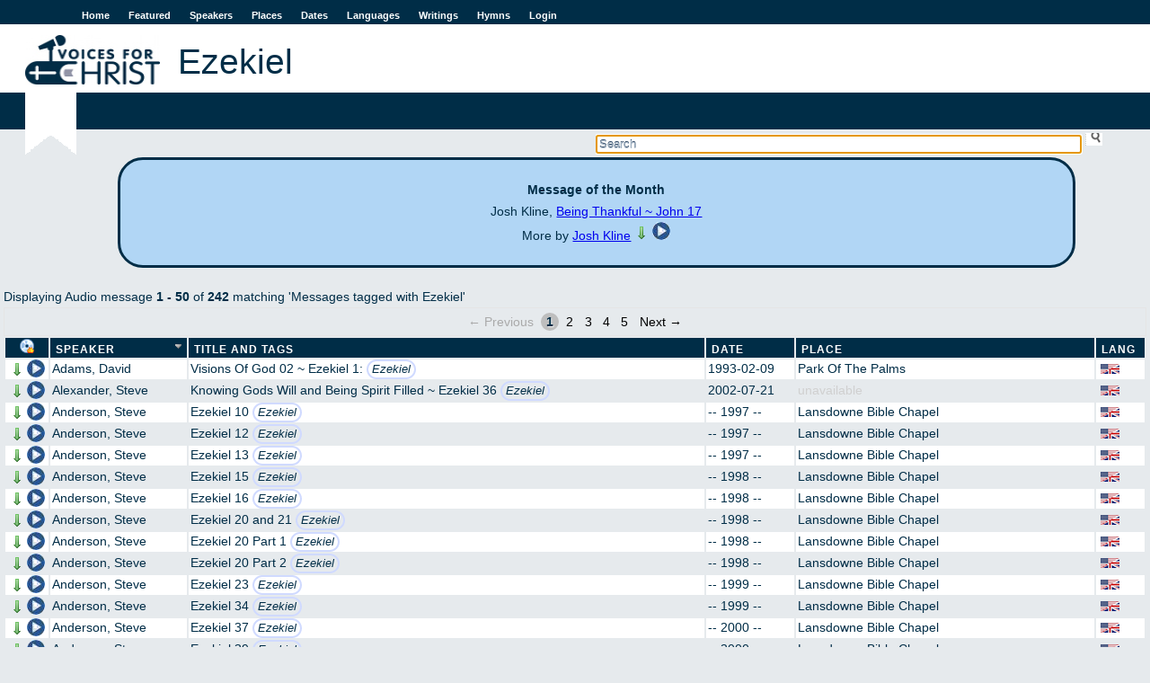

--- FILE ---
content_type: text/html; charset=utf-8
request_url: https://vfc.io/tags/Ezekiel
body_size: 58812
content:
<!DOCTYPE html>  
<html xmlns:og="http://opengraphprotocol.org/schema/"
      xmlns:fb="http://www.facebook.com/2008/fbml"
      lang="en">
  <head>
    <title>VFC - Ezekiel</title>
    <meta charset="utf-8"/>
    <link rel="shortcut icon" href="/assets/vfc-dd0a08269324db3230c6b48e24b18d52.ico" type="image/x-icon" />
    <link href="/assets/application-45178edca6ec813f2c4fc943c2fcfb52.css" media="all" rel="stylesheet" type="text/css" />
    <script src="/assets/application-af7dd7dae39809a8d6c38bbcb0738d05.js" type="text/javascript"></script>
    <meta property="fb:app_id" content="254616541365833" />
    <meta property="og:title" content='VFC - Ezekiel' />
    <meta property="og:type" content="website" />
    <meta property="og:site_name" content='Voices For Christ' />
    <meta name="viewport" content="width=device-width, initial-scale=1.0">
    <meta content="authenticity_token" name="csrf-param" />
<meta content="lNEaJhGMC88mFYciBWDRWMiLCcNqXfwL67Xc8K1Q8FM=" name="csrf-token" />
    
    <script type="text/javascript">

  var _gaq = _gaq || [];
  _gaq.push(['_setAccount', 'UA-196359-1']);
  _gaq.push(['_trackPageview']);

  (function() {
    var ga = document.createElement('script'); ga.type = 'text/javascript'; ga.async = true;
    ga.src = ('https:' == document.location.protocol ? 'https://ssl' : 'http://www') + '.google-analytics.com/ga.js';
    var s = document.getElementsByTagName('script')[0]; s.parentNode.insertBefore(ga, s);
  })();

</script>

  </head>
  <body>
    <div id="fb-root"></div>

    <div id="wrap">
      <div id="header">
        <a href="#" id="nav-status">Menu</a>
        <ul id="sidenav" class="nav-collapse">
          <li><a href="/">Home</a></li>
          <li><a href="/featured">Featured</a></li>
          <li><a href="/speakers">Speakers</a></li>
          <li><a href="/places">Places</a></li>
          <li><a href="/dates">Dates</a></li>
          <li><a href="/languages">Languages</a></li>
          <li><a href="/writings">Writings</a></li>
          <li><a href="/hymns">Hymns</a></li>
          <li><a href="/login">Login</a></li>
        </ul>
        <a href="/"><img alt="Logo-en" src="/assets/logo-en-e7deb2480e20a6f3d68c9b9a98b106c0.jpg" /></a>
          <h1 class="content">Ezekiel</h1>
          <h2 class="content"></h2>
      </div>

      <div id="searchbox">
<form accept-charset="UTF-8" action="/welcome/search" id="sform" method="get"><div style="margin:0;padding:0;display:inline"></div>
  <input type='text' name='q' id='q' autocomplete='off' autofocus='autofocus' placeholder='Search' value=''/>
  <input type="submit" id="ssu" value="" />
</form></div>
<div class="clearboth"></div>

      

        <div id="jpid" class="jp-player"></div>
<div id="jp_container_1" class="jp-audio">
  <div id="jp_window_controls">
        <img alt="Arrow_out" onclick="popout_jplayer(); return false;" src="/assets/icons/arrow_out-2752c919e7668cb9abf22e1329cfef91.png" title="pop out" />
  </div>
  <div class="jp-type-single">
    <div class="jp-gui jp-interface">
      <ul class="jp-controls">
	<li><a href="javascript:;" class="jp-play" tabindex="1">play</a></li>
	<li><a href="javascript:;" class="jp-pause" tabindex="1">pause</a></li>
	<li><a href="javascript:;" class="jp-stop" tabindex="1">stop</a></li>
	<li><a href="javascript:;" class="jp-mute" tabindex="1" title="mute">mute</a></li>
	<li><a href="javascript:;" class="jp-unmute" tabindex="1" title="unmute">unmute</a></li>
	<li><a href="javascript:;" class="jp-volume-max" tabindex="1" title="max volume">max volume</a></li>
      </ul>
      <div class="jp-progress">
	<div class="jp-seek-bar">
	  <div class="jp-play-bar"></div>
	</div>
      </div>
      <div class="jp-volume-bar">
	<div class="jp-volume-bar-value"></div>
      </div>
      <div class="jp-time-holder">
	<div class="jp-current-time"></div>
	<div class="jp-duration"></div>
	<ul class="jp-toggles">
	  <li><a href="javascript:;" class="jp-repeat" tabindex="1" title="repeat">repeat</a></li>
	  <li><a href="javascript:;" class="jp-repeat-off" tabindex="1" title="repeat off">repeat off</a></li>
	</ul>
      </div>
    </div>
    <div class="jp-title">Now playing...</div>
    <div class="jp-no-solution">
      <span>Update Required</span> To play the media you will need to either update your browser to a recent version or update your <a href='http://get.adobe.com/flashplayer/' target='_blank'>Flash plugin</a>.
    </div>
  </div>
</div>

      
      <div id="content">
            <div id="motm">
     <span class="title">Message of the Month</span>
     <br />
     Josh Kline, <a href="/audio_messages/126992?dl=true">Being Thankful ~ John 17</a> 
     <br />
     More by <a href="/speakers/2057">Josh Kline</a>
     
    <a href="/audio_messages/126992?dl=true" onclick="return dl(this)"><img alt="Arrow_down" src="/assets/icons/arrow_down-f2d0f6c82eb5de24741c2379bfe788c2.png" title="Download MP3" /></a>
    <span class='player' onclick="play('/audio_messages/126992','J Kline ~ Being Thankful ~ John 17')">
       <img alt="Pixel" src="/assets/pixel-e3cabd42f8a195ea38f3c843866c8f0f.gif" title="Play" />
    </span>
     
  </div>


  
Displaying Audio message <b>1&nbsp;-&nbsp;50</b> of <b>242</b>  matching 'Messages tagged with Ezekiel'
<div class="apple_pagination" id="true"><span class="previous_page disabled">&#8592; Previous</span> <em class="current">1</em> <a rel="next" href="/tags/Ezekiel?page=2">2</a> <a href="/tags/Ezekiel?page=3">3</a> <a href="/tags/Ezekiel?page=4">4</a> <a href="/tags/Ezekiel?page=5">5</a> <a class="next_page" rel="next" href="/tags/Ezekiel?page=2">Next &#8594;</a></div>
<table id="msgtable" class="sortable msglist">
    <thead>
    <tr>
      <th id="play_col" title='Download a zip file of the messages'>
        <form method="POST" action="https://vfc.io/tags/Ezekiel" onsubmit="return confirm('This will download the audio files on this page as a zip file. Press OK if that is what you want to do, cancel otherwise!');">
          <input type="hidden" name="download" value="true"/>
          <input type="submit" id="zipline" value=""/>
         </form>
      </th>
      <th id="speaker_col"><a href="/tags/Ezekiel?direction=asc&amp;sort=speaker_name" class="current asc" title="click to sort">Speaker</a></th>
      <th id="title_col"><a href="/tags/Ezekiel?direction=asc&amp;sort=full_title" title="click to sort">Title and Tags</a></th>
      <th id="date_col"><a href="/tags/Ezekiel?direction=asc&amp;sort=event_date" title="click to sort">Date</a></th>
      <th id="place_col"><a href="/tags/Ezekiel?direction=asc&amp;sort=place" title="click to sort">Place</a></th>
      <th id="lang_col"><a href="/tags/Ezekiel?direction=asc&amp;sort=language" title="click to sort">Lang</a></th>
    </tr>
  </thead>

  <tbody>
      <tr>
  <td class='audio-control'>
    <a href="/audio_messages/54172?dl=true" onclick="return dl(this)"><img alt="Arrow_down" src="/assets/icons/arrow_down-f2d0f6c82eb5de24741c2379bfe788c2.png" title="Download MP3" /></a>
    <span class='player' onclick="play('/audio_messages/54172','D Adams ~ Visions Of God 02 ~ Ezekiel 1:')">
       <img alt="Pixel" src="/assets/pixel-e3cabd42f8a195ea38f3c843866c8f0f.gif" title="Play" />
    </span>
  </td>
  <td>
    <a href="/speakers/15">Adams, David</a>
  </td>
  <td title='Size 4 mb, duration 00:37:23'>
        Visions Of God 02 ~ Ezekiel 1:
       <span class="taglist">
           <span class="tag"><a href="/tags/Ezekiel" title="Search messages tagged with Ezekiel">Ezekiel</a></span>
       </span>
  </td>
  <td>1993-02-09</td>
    <td><a href="/places/5">Park Of The Palms</a></td>
  <td><img alt="English language" class="flag" src="/assets/language-flags/english-dbd0184599885193e88847697c538d56.png" title="English language" /></td>
</tr>

      <tr>
  <td class='audio-control'>
    <a href="/audio_messages/121679?dl=true" onclick="return dl(this)"><img alt="Arrow_down" src="/assets/icons/arrow_down-f2d0f6c82eb5de24741c2379bfe788c2.png" title="Download MP3" /></a>
    <span class='player' onclick="play('/audio_messages/121679','S Alexander ~ Knowing Gods Will And Being Spirit Filled ~ Ezekiel 36')">
       <img alt="Pixel" src="/assets/pixel-e3cabd42f8a195ea38f3c843866c8f0f.gif" title="Play" />
    </span>
  </td>
  <td>
    <a href="/speakers/2043">Alexander, Steve</a>
  </td>
  <td title='Size 15 mb, duration 00:44:51'>
        Knowing Gods Will and Being Spirit Filled ~ Ezekiel 36
       <span class="taglist">
           <span class="tag"><a href="/tags/Ezekiel" title="Search messages tagged with Ezekiel">Ezekiel</a></span>
       </span>
  </td>
  <td>2002-07-21</td>
    <td class='ua'>unavailable</td>
  <td><img alt="English language" class="flag" src="/assets/language-flags/english-dbd0184599885193e88847697c538d56.png" title="English language" /></td>
</tr>

      <tr>
  <td class='audio-control'>
    <a href="/audio_messages/120205?dl=true" onclick="return dl(this)"><img alt="Arrow_down" src="/assets/icons/arrow_down-f2d0f6c82eb5de24741c2379bfe788c2.png" title="Download MP3" /></a>
    <span class='player' onclick="play('/audio_messages/120205','S Anderson ~ Ezekiel 10')">
       <img alt="Pixel" src="/assets/pixel-e3cabd42f8a195ea38f3c843866c8f0f.gif" title="Play" />
    </span>
  </td>
  <td>
    <a href="/speakers/1790">Anderson, Steve</a>
  </td>
  <td title='Size 15 mb, duration 00:46:04'>
        Ezekiel 10
       <span class="taglist">
           <span class="tag"><a href="/tags/Ezekiel" title="Search messages tagged with Ezekiel">Ezekiel</a></span>
       </span>
  </td>
  <td>-- 1997 --</td>
    <td><a href="/places/289">Lansdowne Bible Chapel</a></td>
  <td><img alt="English language" class="flag" src="/assets/language-flags/english-dbd0184599885193e88847697c538d56.png" title="English language" /></td>
</tr>

      <tr>
  <td class='audio-control'>
    <a href="/audio_messages/120206?dl=true" onclick="return dl(this)"><img alt="Arrow_down" src="/assets/icons/arrow_down-f2d0f6c82eb5de24741c2379bfe788c2.png" title="Download MP3" /></a>
    <span class='player' onclick="play('/audio_messages/120206','S Anderson ~ Ezekiel 12')">
       <img alt="Pixel" src="/assets/pixel-e3cabd42f8a195ea38f3c843866c8f0f.gif" title="Play" />
    </span>
  </td>
  <td>
    <a href="/speakers/1790">Anderson, Steve</a>
  </td>
  <td title='Size 15 mb, duration 00:46:11'>
        Ezekiel 12
       <span class="taglist">
           <span class="tag"><a href="/tags/Ezekiel" title="Search messages tagged with Ezekiel">Ezekiel</a></span>
       </span>
  </td>
  <td>-- 1997 --</td>
    <td><a href="/places/289">Lansdowne Bible Chapel</a></td>
  <td><img alt="English language" class="flag" src="/assets/language-flags/english-dbd0184599885193e88847697c538d56.png" title="English language" /></td>
</tr>

      <tr>
  <td class='audio-control'>
    <a href="/audio_messages/120207?dl=true" onclick="return dl(this)"><img alt="Arrow_down" src="/assets/icons/arrow_down-f2d0f6c82eb5de24741c2379bfe788c2.png" title="Download MP3" /></a>
    <span class='player' onclick="play('/audio_messages/120207','S Anderson ~ Ezekiel 13')">
       <img alt="Pixel" src="/assets/pixel-e3cabd42f8a195ea38f3c843866c8f0f.gif" title="Play" />
    </span>
  </td>
  <td>
    <a href="/speakers/1790">Anderson, Steve</a>
  </td>
  <td title='Size 15 mb, duration 00:44:02'>
        Ezekiel 13
       <span class="taglist">
           <span class="tag"><a href="/tags/Ezekiel" title="Search messages tagged with Ezekiel">Ezekiel</a></span>
       </span>
  </td>
  <td>-- 1997 --</td>
    <td><a href="/places/289">Lansdowne Bible Chapel</a></td>
  <td><img alt="English language" class="flag" src="/assets/language-flags/english-dbd0184599885193e88847697c538d56.png" title="English language" /></td>
</tr>

      <tr>
  <td class='audio-control'>
    <a href="/audio_messages/120208?dl=true" onclick="return dl(this)"><img alt="Arrow_down" src="/assets/icons/arrow_down-f2d0f6c82eb5de24741c2379bfe788c2.png" title="Download MP3" /></a>
    <span class='player' onclick="play('/audio_messages/120208','S Anderson ~ Ezekiel 15')">
       <img alt="Pixel" src="/assets/pixel-e3cabd42f8a195ea38f3c843866c8f0f.gif" title="Play" />
    </span>
  </td>
  <td>
    <a href="/speakers/1790">Anderson, Steve</a>
  </td>
  <td title='Size 14 mb, duration 00:42:47'>
        Ezekiel 15
       <span class="taglist">
           <span class="tag"><a href="/tags/Ezekiel" title="Search messages tagged with Ezekiel">Ezekiel</a></span>
       </span>
  </td>
  <td>-- 1998 --</td>
    <td><a href="/places/289">Lansdowne Bible Chapel</a></td>
  <td><img alt="English language" class="flag" src="/assets/language-flags/english-dbd0184599885193e88847697c538d56.png" title="English language" /></td>
</tr>

      <tr>
  <td class='audio-control'>
    <a href="/audio_messages/120209?dl=true" onclick="return dl(this)"><img alt="Arrow_down" src="/assets/icons/arrow_down-f2d0f6c82eb5de24741c2379bfe788c2.png" title="Download MP3" /></a>
    <span class='player' onclick="play('/audio_messages/120209','S Anderson ~ Ezekiel 16')">
       <img alt="Pixel" src="/assets/pixel-e3cabd42f8a195ea38f3c843866c8f0f.gif" title="Play" />
    </span>
  </td>
  <td>
    <a href="/speakers/1790">Anderson, Steve</a>
  </td>
  <td title='Size 16 mb, duration 00:46:50'>
        Ezekiel 16
       <span class="taglist">
           <span class="tag"><a href="/tags/Ezekiel" title="Search messages tagged with Ezekiel">Ezekiel</a></span>
       </span>
  </td>
  <td>-- 1998 --</td>
    <td><a href="/places/289">Lansdowne Bible Chapel</a></td>
  <td><img alt="English language" class="flag" src="/assets/language-flags/english-dbd0184599885193e88847697c538d56.png" title="English language" /></td>
</tr>

      <tr>
  <td class='audio-control'>
    <a href="/audio_messages/120212?dl=true" onclick="return dl(this)"><img alt="Arrow_down" src="/assets/icons/arrow_down-f2d0f6c82eb5de24741c2379bfe788c2.png" title="Download MP3" /></a>
    <span class='player' onclick="play('/audio_messages/120212','S Anderson ~ Ezekiel 20 And 21')">
       <img alt="Pixel" src="/assets/pixel-e3cabd42f8a195ea38f3c843866c8f0f.gif" title="Play" />
    </span>
  </td>
  <td>
    <a href="/speakers/1790">Anderson, Steve</a>
  </td>
  <td title='Size 16 mb, duration 00:46:48'>
        Ezekiel 20 and 21
       <span class="taglist">
           <span class="tag"><a href="/tags/Ezekiel" title="Search messages tagged with Ezekiel">Ezekiel</a></span>
       </span>
  </td>
  <td>-- 1998 --</td>
    <td><a href="/places/289">Lansdowne Bible Chapel</a></td>
  <td><img alt="English language" class="flag" src="/assets/language-flags/english-dbd0184599885193e88847697c538d56.png" title="English language" /></td>
</tr>

      <tr>
  <td class='audio-control'>
    <a href="/audio_messages/120210?dl=true" onclick="return dl(this)"><img alt="Arrow_down" src="/assets/icons/arrow_down-f2d0f6c82eb5de24741c2379bfe788c2.png" title="Download MP3" /></a>
    <span class='player' onclick="play('/audio_messages/120210','S Anderson ~ Ezekiel 20 Part 1')">
       <img alt="Pixel" src="/assets/pixel-e3cabd42f8a195ea38f3c843866c8f0f.gif" title="Play" />
    </span>
  </td>
  <td>
    <a href="/speakers/1790">Anderson, Steve</a>
  </td>
  <td title='Size 16 mb, duration 00:46:39'>
        Ezekiel 20 Part 1
       <span class="taglist">
           <span class="tag"><a href="/tags/Ezekiel" title="Search messages tagged with Ezekiel">Ezekiel</a></span>
       </span>
  </td>
  <td>-- 1998 --</td>
    <td><a href="/places/289">Lansdowne Bible Chapel</a></td>
  <td><img alt="English language" class="flag" src="/assets/language-flags/english-dbd0184599885193e88847697c538d56.png" title="English language" /></td>
</tr>

      <tr>
  <td class='audio-control'>
    <a href="/audio_messages/120211?dl=true" onclick="return dl(this)"><img alt="Arrow_down" src="/assets/icons/arrow_down-f2d0f6c82eb5de24741c2379bfe788c2.png" title="Download MP3" /></a>
    <span class='player' onclick="play('/audio_messages/120211','S Anderson ~ Ezekiel 20 Part 2')">
       <img alt="Pixel" src="/assets/pixel-e3cabd42f8a195ea38f3c843866c8f0f.gif" title="Play" />
    </span>
  </td>
  <td>
    <a href="/speakers/1790">Anderson, Steve</a>
  </td>
  <td title='Size 16 mb, duration 00:46:40'>
        Ezekiel 20 Part 2
       <span class="taglist">
           <span class="tag"><a href="/tags/Ezekiel" title="Search messages tagged with Ezekiel">Ezekiel</a></span>
       </span>
  </td>
  <td>-- 1998 --</td>
    <td><a href="/places/289">Lansdowne Bible Chapel</a></td>
  <td><img alt="English language" class="flag" src="/assets/language-flags/english-dbd0184599885193e88847697c538d56.png" title="English language" /></td>
</tr>

      <tr>
  <td class='audio-control'>
    <a href="/audio_messages/120213?dl=true" onclick="return dl(this)"><img alt="Arrow_down" src="/assets/icons/arrow_down-f2d0f6c82eb5de24741c2379bfe788c2.png" title="Download MP3" /></a>
    <span class='player' onclick="play('/audio_messages/120213','S Anderson ~ Ezekiel 23')">
       <img alt="Pixel" src="/assets/pixel-e3cabd42f8a195ea38f3c843866c8f0f.gif" title="Play" />
    </span>
  </td>
  <td>
    <a href="/speakers/1790">Anderson, Steve</a>
  </td>
  <td title='Size 15 mb, duration 00:46:10'>
        Ezekiel 23
       <span class="taglist">
           <span class="tag"><a href="/tags/Ezekiel" title="Search messages tagged with Ezekiel">Ezekiel</a></span>
       </span>
  </td>
  <td>-- 1999 --</td>
    <td><a href="/places/289">Lansdowne Bible Chapel</a></td>
  <td><img alt="English language" class="flag" src="/assets/language-flags/english-dbd0184599885193e88847697c538d56.png" title="English language" /></td>
</tr>

      <tr>
  <td class='audio-control'>
    <a href="/audio_messages/120214?dl=true" onclick="return dl(this)"><img alt="Arrow_down" src="/assets/icons/arrow_down-f2d0f6c82eb5de24741c2379bfe788c2.png" title="Download MP3" /></a>
    <span class='player' onclick="play('/audio_messages/120214','S Anderson ~ Ezekiel 34')">
       <img alt="Pixel" src="/assets/pixel-e3cabd42f8a195ea38f3c843866c8f0f.gif" title="Play" />
    </span>
  </td>
  <td>
    <a href="/speakers/1790">Anderson, Steve</a>
  </td>
  <td title='Size 16 mb, duration 00:46:55'>
        Ezekiel 34
       <span class="taglist">
           <span class="tag"><a href="/tags/Ezekiel" title="Search messages tagged with Ezekiel">Ezekiel</a></span>
       </span>
  </td>
  <td>-- 1999 --</td>
    <td><a href="/places/289">Lansdowne Bible Chapel</a></td>
  <td><img alt="English language" class="flag" src="/assets/language-flags/english-dbd0184599885193e88847697c538d56.png" title="English language" /></td>
</tr>

      <tr>
  <td class='audio-control'>
    <a href="/audio_messages/120215?dl=true" onclick="return dl(this)"><img alt="Arrow_down" src="/assets/icons/arrow_down-f2d0f6c82eb5de24741c2379bfe788c2.png" title="Download MP3" /></a>
    <span class='player' onclick="play('/audio_messages/120215','S Anderson ~ Ezekiel 37')">
       <img alt="Pixel" src="/assets/pixel-e3cabd42f8a195ea38f3c843866c8f0f.gif" title="Play" />
    </span>
  </td>
  <td>
    <a href="/speakers/1790">Anderson, Steve</a>
  </td>
  <td title='Size 15 mb, duration 00:46:30'>
        Ezekiel 37
       <span class="taglist">
           <span class="tag"><a href="/tags/Ezekiel" title="Search messages tagged with Ezekiel">Ezekiel</a></span>
       </span>
  </td>
  <td>-- 2000 --</td>
    <td><a href="/places/289">Lansdowne Bible Chapel</a></td>
  <td><img alt="English language" class="flag" src="/assets/language-flags/english-dbd0184599885193e88847697c538d56.png" title="English language" /></td>
</tr>

      <tr>
  <td class='audio-control'>
    <a href="/audio_messages/120216?dl=true" onclick="return dl(this)"><img alt="Arrow_down" src="/assets/icons/arrow_down-f2d0f6c82eb5de24741c2379bfe788c2.png" title="Download MP3" /></a>
    <span class='player' onclick="play('/audio_messages/120216','S Anderson ~ Ezekiel 39')">
       <img alt="Pixel" src="/assets/pixel-e3cabd42f8a195ea38f3c843866c8f0f.gif" title="Play" />
    </span>
  </td>
  <td>
    <a href="/speakers/1790">Anderson, Steve</a>
  </td>
  <td title='Size 16 mb, duration 00:46:41'>
        Ezekiel 39
       <span class="taglist">
           <span class="tag"><a href="/tags/Ezekiel" title="Search messages tagged with Ezekiel">Ezekiel</a></span>
       </span>
  </td>
  <td>-- 2000 --</td>
    <td><a href="/places/289">Lansdowne Bible Chapel</a></td>
  <td><img alt="English language" class="flag" src="/assets/language-flags/english-dbd0184599885193e88847697c538d56.png" title="English language" /></td>
</tr>

      <tr>
  <td class='audio-control'>
    <a href="/audio_messages/120217?dl=true" onclick="return dl(this)"><img alt="Arrow_down" src="/assets/icons/arrow_down-f2d0f6c82eb5de24741c2379bfe788c2.png" title="Download MP3" /></a>
    <span class='player' onclick="play('/audio_messages/120217','S Anderson ~ Ezekiel 40')">
       <img alt="Pixel" src="/assets/pixel-e3cabd42f8a195ea38f3c843866c8f0f.gif" title="Play" />
    </span>
  </td>
  <td>
    <a href="/speakers/1790">Anderson, Steve</a>
  </td>
  <td title='Size 14 mb, duration 00:42:39'>
        Ezekiel 40
       <span class="taglist">
           <span class="tag"><a href="/tags/Ezekiel" title="Search messages tagged with Ezekiel">Ezekiel</a></span>
       </span>
  </td>
  <td>-- 2000 --</td>
    <td><a href="/places/289">Lansdowne Bible Chapel</a></td>
  <td><img alt="English language" class="flag" src="/assets/language-flags/english-dbd0184599885193e88847697c538d56.png" title="English language" /></td>
</tr>

      <tr>
  <td class='audio-control'>
    <a href="/audio_messages/120218?dl=true" onclick="return dl(this)"><img alt="Arrow_down" src="/assets/icons/arrow_down-f2d0f6c82eb5de24741c2379bfe788c2.png" title="Download MP3" /></a>
    <span class='player' onclick="play('/audio_messages/120218','S Anderson ~ Ezekiel 44')">
       <img alt="Pixel" src="/assets/pixel-e3cabd42f8a195ea38f3c843866c8f0f.gif" title="Play" />
    </span>
  </td>
  <td>
    <a href="/speakers/1790">Anderson, Steve</a>
  </td>
  <td title='Size 15 mb, duration 00:46:05'>
        Ezekiel 44
       <span class="taglist">
           <span class="tag"><a href="/tags/Ezekiel" title="Search messages tagged with Ezekiel">Ezekiel</a></span>
       </span>
  </td>
  <td>-- 2000 --</td>
    <td><a href="/places/289">Lansdowne Bible Chapel</a></td>
  <td><img alt="English language" class="flag" src="/assets/language-flags/english-dbd0184599885193e88847697c538d56.png" title="English language" /></td>
</tr>

      <tr>
  <td class='audio-control'>
    <a href="/audio_messages/120219?dl=true" onclick="return dl(this)"><img alt="Arrow_down" src="/assets/icons/arrow_down-f2d0f6c82eb5de24741c2379bfe788c2.png" title="Download MP3" /></a>
    <span class='player' onclick="play('/audio_messages/120219','S Anderson ~ Ezekiel 5')">
       <img alt="Pixel" src="/assets/pixel-e3cabd42f8a195ea38f3c843866c8f0f.gif" title="Play" />
    </span>
  </td>
  <td>
    <a href="/speakers/1790">Anderson, Steve</a>
  </td>
  <td title='Size 14 mb, duration 00:42:41'>
        Ezekiel 5
       <span class="taglist">
           <span class="tag"><a href="/tags/Ezekiel" title="Search messages tagged with Ezekiel">Ezekiel</a></span>
       </span>
  </td>
  <td>-- 1996 --</td>
    <td><a href="/places/289">Lansdowne Bible Chapel</a></td>
  <td><img alt="English language" class="flag" src="/assets/language-flags/english-dbd0184599885193e88847697c538d56.png" title="English language" /></td>
</tr>

      <tr>
  <td class='audio-control'>
    <a href="/audio_messages/120220?dl=true" onclick="return dl(this)"><img alt="Arrow_down" src="/assets/icons/arrow_down-f2d0f6c82eb5de24741c2379bfe788c2.png" title="Download MP3" /></a>
    <span class='player' onclick="play('/audio_messages/120220','S Anderson ~ Ezekiel 6')">
       <img alt="Pixel" src="/assets/pixel-e3cabd42f8a195ea38f3c843866c8f0f.gif" title="Play" />
    </span>
  </td>
  <td>
    <a href="/speakers/1790">Anderson, Steve</a>
  </td>
  <td title='Size 16 mb, duration 00:46:38'>
        Ezekiel 6
       <span class="taglist">
           <span class="tag"><a href="/tags/Ezekiel" title="Search messages tagged with Ezekiel">Ezekiel</a></span>
       </span>
  </td>
  <td>-- 1996 --</td>
    <td><a href="/places/289">Lansdowne Bible Chapel</a></td>
  <td><img alt="English language" class="flag" src="/assets/language-flags/english-dbd0184599885193e88847697c538d56.png" title="English language" /></td>
</tr>

      <tr>
  <td class='audio-control'>
    <a href="/audio_messages/120222?dl=true" onclick="return dl(this)"><img alt="Arrow_down" src="/assets/icons/arrow_down-f2d0f6c82eb5de24741c2379bfe788c2.png" title="Download MP3" /></a>
    <span class='player' onclick="play('/audio_messages/120222','S Anderson ~ Introduction To The Book And Man Ezekiel ~ Ezekiel 1')">
       <img alt="Pixel" src="/assets/pixel-e3cabd42f8a195ea38f3c843866c8f0f.gif" title="Play" />
    </span>
  </td>
  <td>
    <a href="/speakers/1790">Anderson, Steve</a>
  </td>
  <td title='Size 15 mb, duration 00:45:45'>
        Introduction to the Book and Man Ezekiel ~ Ezekiel 1
       <span class="taglist">
           <span class="tag"><a href="/tags/Ezekiel" title="Search messages tagged with Ezekiel">Ezekiel</a></span>
       </span>
  </td>
  <td>-- 1995 --</td>
    <td><a href="/places/289">Lansdowne Bible Chapel</a></td>
  <td><img alt="English language" class="flag" src="/assets/language-flags/english-dbd0184599885193e88847697c538d56.png" title="English language" /></td>
</tr>

      <tr>
  <td class='audio-control'>
    <a href="/audio_messages/119332?dl=true" onclick="return dl(this)"><img alt="Arrow_down" src="/assets/icons/arrow_down-f2d0f6c82eb5de24741c2379bfe788c2.png" title="Download MP3" /></a>
    <span class='player' onclick="play('/audio_messages/119332','E Anthony ~ Fmbs Ezekiel Session 24 The Temple And The Sacrifices ~ Ezekiel')">
       <img alt="Pixel" src="/assets/pixel-e3cabd42f8a195ea38f3c843866c8f0f.gif" title="Play" />
    </span>
  </td>
  <td>
    <a href="/speakers/898">Anthony, Ed</a>
  </td>
  <td title='Size 72 mb, duration 00:52:37'>
        FMBS Ezekiel Session 24 The Temple and The Sacrifices ~ Ezekiel
       <span class="taglist">
           <span class="tag"><a href="/tags/Ezekiel" title="Search messages tagged with Ezekiel">Ezekiel</a></span>
       </span>
  </td>
  <td>2020-01-09</td>
    <td><a href="/places/13">Camp Horizon</a></td>
  <td><img alt="English language" class="flag" src="/assets/language-flags/english-dbd0184599885193e88847697c538d56.png" title="English language" /></td>
</tr>

      <tr>
  <td class='audio-control'>
    <a href="/audio_messages/100836?dl=true" onclick="return dl(this)"><img alt="Arrow_down" src="/assets/icons/arrow_down-f2d0f6c82eb5de24741c2379bfe788c2.png" title="Download MP3" /></a>
    <span class='player' onclick="play('/audio_messages/100836','M Attwood ~ Bible Reading Conference Session 01 Overview Of Ezekiel')">
       <img alt="Pixel" src="/assets/pixel-e3cabd42f8a195ea38f3c843866c8f0f.gif" title="Play" />
    </span>
  </td>
  <td>
    <a href="/speakers/404">Attwood, Michael</a>
  </td>
  <td title='Size 3 mb, duration 00:29:00'>
        Bible Reading Conference Session 01 Overview of Ezekiel
       <span class="taglist">
           <span class="tag"><a href="/tags/Ezekiel" title="Search messages tagged with Ezekiel">Ezekiel</a></span>
       </span>
  </td>
  <td>-- 2011 --</td>
    <td><a href="/places/22">Burmah Road Gospel Hall Penang Malaysia</a></td>
  <td><img alt="English language" class="flag" src="/assets/language-flags/english-dbd0184599885193e88847697c538d56.png" title="English language" /></td>
</tr>

      <tr>
  <td class='audio-control'>
    <a href="/audio_messages/100837?dl=true" onclick="return dl(this)"><img alt="Arrow_down" src="/assets/icons/arrow_down-f2d0f6c82eb5de24741c2379bfe788c2.png" title="Download MP3" /></a>
    <span class='player' onclick="play('/audio_messages/100837','M Attwood ~ Bible Reading Conference Session 02 Overview Of Ezekiel')">
       <img alt="Pixel" src="/assets/pixel-e3cabd42f8a195ea38f3c843866c8f0f.gif" title="Play" />
    </span>
  </td>
  <td>
    <a href="/speakers/404">Attwood, Michael</a>
  </td>
  <td title='Size 4 mb, duration 00:40:00'>
        Bible Reading Conference Session 02 Overview of Ezekiel
       <span class="taglist">
           <span class="tag"><a href="/tags/Ezekiel" title="Search messages tagged with Ezekiel">Ezekiel</a></span>
       </span>
  </td>
  <td>-- 2011 --</td>
    <td><a href="/places/22">Burmah Road Gospel Hall Penang Malaysia</a></td>
  <td><img alt="English language" class="flag" src="/assets/language-flags/english-dbd0184599885193e88847697c538d56.png" title="English language" /></td>
</tr>

      <tr>
  <td class='audio-control'>
    <a href="/audio_messages/100838?dl=true" onclick="return dl(this)"><img alt="Arrow_down" src="/assets/icons/arrow_down-f2d0f6c82eb5de24741c2379bfe788c2.png" title="Download MP3" /></a>
    <span class='player' onclick="play('/audio_messages/100838','M Attwood ~ Bible Reading Conference Session 03 Overview Of Ezekiel')">
       <img alt="Pixel" src="/assets/pixel-e3cabd42f8a195ea38f3c843866c8f0f.gif" title="Play" />
    </span>
  </td>
  <td>
    <a href="/speakers/404">Attwood, Michael</a>
  </td>
  <td title='Size 5 mb, duration 00:46:00'>
        Bible Reading Conference Session 03 Overview of Ezekiel
       <span class="taglist">
           <span class="tag"><a href="/tags/Ezekiel" title="Search messages tagged with Ezekiel">Ezekiel</a></span>
       </span>
  </td>
  <td>-- 2011 --</td>
    <td><a href="/places/22">Burmah Road Gospel Hall Penang Malaysia</a></td>
  <td><img alt="English language" class="flag" src="/assets/language-flags/english-dbd0184599885193e88847697c538d56.png" title="English language" /></td>
</tr>

      <tr>
  <td class='audio-control'>
    <a href="/audio_messages/100839?dl=true" onclick="return dl(this)"><img alt="Arrow_down" src="/assets/icons/arrow_down-f2d0f6c82eb5de24741c2379bfe788c2.png" title="Download MP3" /></a>
    <span class='player' onclick="play('/audio_messages/100839','M Attwood ~ Bible Reading Conference Session 04 Overview Of Ezekiel')">
       <img alt="Pixel" src="/assets/pixel-e3cabd42f8a195ea38f3c843866c8f0f.gif" title="Play" />
    </span>
  </td>
  <td>
    <a href="/speakers/404">Attwood, Michael</a>
  </td>
  <td title='Size 5 mb, duration 00:44:00'>
        Bible Reading Conference Session 04 Overview of Ezekiel
       <span class="taglist">
           <span class="tag"><a href="/tags/Ezekiel" title="Search messages tagged with Ezekiel">Ezekiel</a></span>
       </span>
  </td>
  <td>-- 2011 --</td>
    <td><a href="/places/22">Burmah Road Gospel Hall Penang Malaysia</a></td>
  <td><img alt="English language" class="flag" src="/assets/language-flags/english-dbd0184599885193e88847697c538d56.png" title="English language" /></td>
</tr>

      <tr>
  <td class='audio-control'>
    <a href="/audio_messages/100840?dl=true" onclick="return dl(this)"><img alt="Arrow_down" src="/assets/icons/arrow_down-f2d0f6c82eb5de24741c2379bfe788c2.png" title="Download MP3" /></a>
    <span class='player' onclick="play('/audio_messages/100840','M Attwood ~ Bible Reading Conference Session 05 Overview Of Ezekiel')">
       <img alt="Pixel" src="/assets/pixel-e3cabd42f8a195ea38f3c843866c8f0f.gif" title="Play" />
    </span>
  </td>
  <td>
    <a href="/speakers/404">Attwood, Michael</a>
  </td>
  <td title='Size 4 mb, duration 00:43:00'>
        Bible Reading Conference Session 05 Overview of Ezekiel
       <span class="taglist">
           <span class="tag"><a href="/tags/Ezekiel" title="Search messages tagged with Ezekiel">Ezekiel</a></span>
       </span>
  </td>
  <td>-- 2011 --</td>
    <td><a href="/places/22">Burmah Road Gospel Hall Penang Malaysia</a></td>
  <td><img alt="English language" class="flag" src="/assets/language-flags/english-dbd0184599885193e88847697c538d56.png" title="English language" /></td>
</tr>

      <tr>
  <td class='audio-control'>
    <a href="/audio_messages/100841?dl=true" onclick="return dl(this)"><img alt="Arrow_down" src="/assets/icons/arrow_down-f2d0f6c82eb5de24741c2379bfe788c2.png" title="Download MP3" /></a>
    <span class='player' onclick="play('/audio_messages/100841','M Attwood ~ Bible Reading Conference Session 06 Overview Of Ezekiel')">
       <img alt="Pixel" src="/assets/pixel-e3cabd42f8a195ea38f3c843866c8f0f.gif" title="Play" />
    </span>
  </td>
  <td>
    <a href="/speakers/404">Attwood, Michael</a>
  </td>
  <td title='Size 5 mb, duration 00:48:00'>
        Bible Reading Conference Session 06 Overview of Ezekiel
       <span class="taglist">
           <span class="tag"><a href="/tags/Ezekiel" title="Search messages tagged with Ezekiel">Ezekiel</a></span>
       </span>
  </td>
  <td>-- 2011 --</td>
    <td><a href="/places/22">Burmah Road Gospel Hall Penang Malaysia</a></td>
  <td><img alt="English language" class="flag" src="/assets/language-flags/english-dbd0184599885193e88847697c538d56.png" title="English language" /></td>
</tr>

      <tr>
  <td class='audio-control'>
    <a href="/audio_messages/100842?dl=true" onclick="return dl(this)"><img alt="Arrow_down" src="/assets/icons/arrow_down-f2d0f6c82eb5de24741c2379bfe788c2.png" title="Download MP3" /></a>
    <span class='player' onclick="play('/audio_messages/100842','M Attwood ~ Bible Reading Conference Session 07 Overview Of Ezekiel')">
       <img alt="Pixel" src="/assets/pixel-e3cabd42f8a195ea38f3c843866c8f0f.gif" title="Play" />
    </span>
  </td>
  <td>
    <a href="/speakers/404">Attwood, Michael</a>
  </td>
  <td title='Size 7 mb, duration 01:05:01'>
        Bible Reading Conference Session 07 Overview of Ezekiel
       <span class="taglist">
           <span class="tag"><a href="/tags/Ezekiel" title="Search messages tagged with Ezekiel">Ezekiel</a></span>
       </span>
  </td>
  <td>-- 2011 --</td>
    <td><a href="/places/22">Burmah Road Gospel Hall Penang Malaysia</a></td>
  <td><img alt="English language" class="flag" src="/assets/language-flags/english-dbd0184599885193e88847697c538d56.png" title="English language" /></td>
</tr>

      <tr>
  <td class='audio-control'>
    <a href="/audio_messages/100843?dl=true" onclick="return dl(this)"><img alt="Arrow_down" src="/assets/icons/arrow_down-f2d0f6c82eb5de24741c2379bfe788c2.png" title="Download MP3" /></a>
    <span class='player' onclick="play('/audio_messages/100843','M Attwood ~ Bible Reading Conference Session 08 Overview Of Ezekiel')">
       <img alt="Pixel" src="/assets/pixel-e3cabd42f8a195ea38f3c843866c8f0f.gif" title="Play" />
    </span>
  </td>
  <td>
    <a href="/speakers/404">Attwood, Michael</a>
  </td>
  <td title='Size 7 mb, duration 01:08:01'>
        Bible Reading Conference Session 08 Overview of Ezekiel
       <span class="taglist">
           <span class="tag"><a href="/tags/Ezekiel" title="Search messages tagged with Ezekiel">Ezekiel</a></span>
       </span>
  </td>
  <td>-- 2011 --</td>
    <td><a href="/places/22">Burmah Road Gospel Hall Penang Malaysia</a></td>
  <td><img alt="English language" class="flag" src="/assets/language-flags/english-dbd0184599885193e88847697c538d56.png" title="English language" /></td>
</tr>

      <tr>
  <td class='audio-control'>
    <a href="/audio_messages/100844?dl=true" onclick="return dl(this)"><img alt="Arrow_down" src="/assets/icons/arrow_down-f2d0f6c82eb5de24741c2379bfe788c2.png" title="Download MP3" /></a>
    <span class='player' onclick="play('/audio_messages/100844','M Attwood ~ Bible Reading Conference Session 09 Overview Of Ezekiel')">
       <img alt="Pixel" src="/assets/pixel-e3cabd42f8a195ea38f3c843866c8f0f.gif" title="Play" />
    </span>
  </td>
  <td>
    <a href="/speakers/404">Attwood, Michael</a>
  </td>
  <td title='Size 7 mb, duration 01:01:01'>
        Bible Reading Conference Session 09 Overview of Ezekiel
       <span class="taglist">
           <span class="tag"><a href="/tags/Ezekiel" title="Search messages tagged with Ezekiel">Ezekiel</a></span>
       </span>
  </td>
  <td>-- 2011 --</td>
    <td><a href="/places/22">Burmah Road Gospel Hall Penang Malaysia</a></td>
  <td><img alt="English language" class="flag" src="/assets/language-flags/english-dbd0184599885193e88847697c538d56.png" title="English language" /></td>
</tr>

      <tr>
  <td class='audio-control'>
    <a href="/audio_messages/100845?dl=true" onclick="return dl(this)"><img alt="Arrow_down" src="/assets/icons/arrow_down-f2d0f6c82eb5de24741c2379bfe788c2.png" title="Download MP3" /></a>
    <span class='player' onclick="play('/audio_messages/100845','M Attwood ~ Bible Reading Conference Session 10 Overview Of Ezekiel')">
       <img alt="Pixel" src="/assets/pixel-e3cabd42f8a195ea38f3c843866c8f0f.gif" title="Play" />
    </span>
  </td>
  <td>
    <a href="/speakers/404">Attwood, Michael</a>
  </td>
  <td title='Size 5 mb, duration 00:52:00'>
        Bible Reading Conference Session 10 Overview of Ezekiel
       <span class="taglist">
           <span class="tag"><a href="/tags/Ezekiel" title="Search messages tagged with Ezekiel">Ezekiel</a></span>
       </span>
  </td>
  <td>-- 2011 --</td>
    <td><a href="/places/22">Burmah Road Gospel Hall Penang Malaysia</a></td>
  <td><img alt="English language" class="flag" src="/assets/language-flags/english-dbd0184599885193e88847697c538d56.png" title="English language" /></td>
</tr>

      <tr>
  <td class='audio-control'>
    <a href="/audio_messages/121698?dl=true" onclick="return dl(this)"><img alt="Arrow_down" src="/assets/icons/arrow_down-f2d0f6c82eb5de24741c2379bfe788c2.png" title="Download MP3" /></a>
    <span class='player' onclick="play('/audio_messages/121698','K Blair ~ Thoughts From Ezekiel Pm Message')">
       <img alt="Pixel" src="/assets/pixel-e3cabd42f8a195ea38f3c843866c8f0f.gif" title="Play" />
    </span>
  </td>
  <td>
    <a href="/speakers/2046">Blair, Keith</a>
  </td>
  <td title='Size 15 mb, duration 00:46:09'>
        Thoughts from Ezekiel PM Message
       <span class="taglist">
           <span class="tag"><a href="/tags/Ezekiel" title="Search messages tagged with Ezekiel">Ezekiel</a></span>
       </span>
  </td>
  <td>2002-10-20</td>
    <td class='ua'>unavailable</td>
  <td><img alt="English language" class="flag" src="/assets/language-flags/english-dbd0184599885193e88847697c538d56.png" title="English language" /></td>
</tr>

      <tr>
  <td class='audio-control'>
    <a href="/audio_messages/53374?dl=true" onclick="return dl(this)"><img alt="Arrow_down" src="/assets/icons/arrow_down-f2d0f6c82eb5de24741c2379bfe788c2.png" title="Download MP3" /></a>
    <span class='player' onclick="play('/audio_messages/53374','P Bomberger ~ God\&#x27;s Call To Service 01 ~ Ezekiel 1;')">
       <img alt="Pixel" src="/assets/pixel-e3cabd42f8a195ea38f3c843866c8f0f.gif" title="Play" />
    </span>
  </td>
  <td>
    <a href="/speakers/127">Bomberger, Phil</a>
  </td>
  <td title='Size 5 mb, duration 00:49:58'>
        God&#x27;s Call To Service 01 ~ Ezekiel 1;
       <span class="taglist">
           <span class="tag"><a href="/tags/Ezekiel" title="Search messages tagged with Ezekiel">Ezekiel</a></span>
       </span>
  </td>
  <td>1982-11-28</td>
    <td class='ua'>unavailable</td>
  <td><img alt="English language" class="flag" src="/assets/language-flags/english-dbd0184599885193e88847697c538d56.png" title="English language" /></td>
</tr>

      <tr>
  <td class='audio-control'>
    <a href="/audio_messages/60656?dl=true" onclick="return dl(this)"><img alt="Arrow_down" src="/assets/icons/arrow_down-f2d0f6c82eb5de24741c2379bfe788c2.png" title="Download MP3" /></a>
    <span class='player' onclick="play('/audio_messages/60656','P Bomberger ~ Ministry From Ezekiel 01 ~ Ezekiel 2;1 10')">
       <img alt="Pixel" src="/assets/pixel-e3cabd42f8a195ea38f3c843866c8f0f.gif" title="Play" />
    </span>
  </td>
  <td>
    <a href="/speakers/127">Bomberger, Phil</a>
  </td>
  <td title='Size 4 mb, duration 00:43:13'>
        Ministry From Ezekiel 01 ~ Ezekiel 2;1-10
       <span class="taglist">
           <span class="tag"><a href="/tags/Ezekiel" title="Search messages tagged with Ezekiel">Ezekiel</a></span>
       </span>
  </td>
  <td>1981-11-08</td>
    <td class='ua'>unavailable</td>
  <td><img alt="English language" class="flag" src="/assets/language-flags/english-dbd0184599885193e88847697c538d56.png" title="English language" /></td>
</tr>

      <tr>
  <td class='audio-control'>
    <a href="/audio_messages/60657?dl=true" onclick="return dl(this)"><img alt="Arrow_down" src="/assets/icons/arrow_down-f2d0f6c82eb5de24741c2379bfe788c2.png" title="Download MP3" /></a>
    <span class='player' onclick="play('/audio_messages/60657','P Bomberger ~ Ministry From Ezekiel 02 ~ Ezekiel 15;5')">
       <img alt="Pixel" src="/assets/pixel-e3cabd42f8a195ea38f3c843866c8f0f.gif" title="Play" />
    </span>
  </td>
  <td>
    <a href="/speakers/127">Bomberger, Phil</a>
  </td>
  <td title='Size 4 mb, duration 00:41:23'>
        Ministry From Ezekiel 02 ~ Ezekiel 15;5
       <span class="taglist">
           <span class="tag"><a href="/tags/Ezekiel" title="Search messages tagged with Ezekiel">Ezekiel</a></span>
       </span>
  </td>
  <td>1981-11-15</td>
    <td class='ua'>unavailable</td>
  <td><img alt="English language" class="flag" src="/assets/language-flags/english-dbd0184599885193e88847697c538d56.png" title="English language" /></td>
</tr>

      <tr>
  <td class='audio-control'>
    <a href="/audio_messages/60658?dl=true" onclick="return dl(this)"><img alt="Arrow_down" src="/assets/icons/arrow_down-f2d0f6c82eb5de24741c2379bfe788c2.png" title="Download MP3" /></a>
    <span class='player' onclick="play('/audio_messages/60658','P Bomberger ~ Ministry From Ezekiel 03 ~ Ezekiel 18;1 4')">
       <img alt="Pixel" src="/assets/pixel-e3cabd42f8a195ea38f3c843866c8f0f.gif" title="Play" />
    </span>
  </td>
  <td>
    <a href="/speakers/127">Bomberger, Phil</a>
  </td>
  <td title='Size 5 mb, duration 00:46:58'>
        Ministry From Ezekiel 03 ~ Ezekiel 18;1-4
       <span class="taglist">
           <span class="tag"><a href="/tags/Ezekiel" title="Search messages tagged with Ezekiel">Ezekiel</a></span>
       </span>
  </td>
  <td>1981-11-23</td>
    <td class='ua'>unavailable</td>
  <td><img alt="English language" class="flag" src="/assets/language-flags/english-dbd0184599885193e88847697c538d56.png" title="English language" /></td>
</tr>

      <tr>
  <td class='audio-control'>
    <a href="/audio_messages/60659?dl=true" onclick="return dl(this)"><img alt="Arrow_down" src="/assets/icons/arrow_down-f2d0f6c82eb5de24741c2379bfe788c2.png" title="Download MP3" /></a>
    <span class='player' onclick="play('/audio_messages/60659','P Bomberger ~ Ministry From Ezekiel 04 ~ Ezekiel 24;1 27')">
       <img alt="Pixel" src="/assets/pixel-e3cabd42f8a195ea38f3c843866c8f0f.gif" title="Play" />
    </span>
  </td>
  <td>
    <a href="/speakers/127">Bomberger, Phil</a>
  </td>
  <td title='Size 5 mb, duration 00:43:42'>
        Ministry From Ezekiel 04 ~ Ezekiel 24;1-27
       <span class="taglist">
           <span class="tag"><a href="/tags/Ezekiel" title="Search messages tagged with Ezekiel">Ezekiel</a></span>
       </span>
  </td>
  <td>1981-11-01</td>
    <td class='ua'>unavailable</td>
  <td><img alt="English language" class="flag" src="/assets/language-flags/english-dbd0184599885193e88847697c538d56.png" title="English language" /></td>
</tr>

      <tr>
  <td class='audio-control'>
    <a href="/audio_messages/119333?dl=true" onclick="return dl(this)"><img alt="Arrow_down" src="/assets/icons/arrow_down-f2d0f6c82eb5de24741c2379bfe788c2.png" title="Download MP3" /></a>
    <span class='player' onclick="play('/audio_messages/119333','L Brainard ~ Fmbs Ezekiel Session 15 The New Birth ~ Ezekiel')">
       <img alt="Pixel" src="/assets/pixel-e3cabd42f8a195ea38f3c843866c8f0f.gif" title="Play" />
    </span>
  </td>
  <td>
    <a href="/speakers/1900">Brainard, Lee</a>
  </td>
  <td title='Size 62 mb, duration 00:45:40'>
        FMBS Ezekiel Session 15 The New Birth ~ Ezekiel
       <span class="taglist">
           <span class="tag"><a href="/tags/Ezekiel" title="Search messages tagged with Ezekiel">Ezekiel</a></span>
       </span>
  </td>
  <td>2020-01-08</td>
    <td><a href="/places/13">Camp Horizon</a></td>
  <td><img alt="English language" class="flag" src="/assets/language-flags/english-dbd0184599885193e88847697c538d56.png" title="English language" /></td>
</tr>

      <tr>
  <td class='audio-control'>
    <a href="/audio_messages/82530?dl=true" onclick="return dl(this)"><img alt="Arrow_down" src="/assets/icons/arrow_down-f2d0f6c82eb5de24741c2379bfe788c2.png" title="Download MP3" /></a>
    <span class='player' onclick="play('/audio_messages/82530','J Catron ~ The Future Of God\&#x27;s People ~ Ezekiel 36')">
       <img alt="Pixel" src="/assets/pixel-e3cabd42f8a195ea38f3c843866c8f0f.gif" title="Play" />
    </span>
  </td>
  <td>
    <a href="/speakers/594">Catron, Jim</a>
  </td>
  <td title='Size 4 mb, duration 00:38:37'>
        The Future Of God&#x27;s People ~ Ezekiel 36
       <span class="taglist">
           <span class="tag"><a href="/tags/Ezekiel" title="Search messages tagged with Ezekiel">Ezekiel</a></span>
       </span>
  </td>
  <td>-- 1986 --</td>
    <td class='ua'>unavailable</td>
  <td><img alt="English language" class="flag" src="/assets/language-flags/english-dbd0184599885193e88847697c538d56.png" title="English language" /></td>
</tr>

      <tr>
  <td class='audio-control'>
    <a href="/audio_messages/54117?dl=true" onclick="return dl(this)"><img alt="Arrow_down" src="/assets/icons/arrow_down-f2d0f6c82eb5de24741c2379bfe788c2.png" title="Download MP3" /></a>
    <span class='player' onclick="play('/audio_messages/54117','L Clarkson ~ Mid South Conference 1981 12 ~ Ezekiel 34:')">
       <img alt="Pixel" src="/assets/pixel-e3cabd42f8a195ea38f3c843866c8f0f.gif" title="Play" />
    </span>
  </td>
  <td>
    <a href="/speakers/152">Clarkson, Lew</a>
  </td>
  <td title='Size 4 mb, duration 00:36:56'>
        Mid South Conference 1981-12 ~ Ezekiel 34:
       <span class="taglist">
           <span class="tag"><a href="/tags/Ezekiel" title="Search messages tagged with Ezekiel">Ezekiel</a></span>
       </span>
  </td>
  <td>-- 1981 --</td>
    <td class='ua'>unavailable</td>
  <td><img alt="English language" class="flag" src="/assets/language-flags/english-dbd0184599885193e88847697c538d56.png" title="English language" /></td>
</tr>

      <tr>
  <td class='audio-control'>
    <a href="/audio_messages/104928?dl=true" onclick="return dl(this)"><img alt="Arrow_down" src="/assets/icons/arrow_down-f2d0f6c82eb5de24741c2379bfe788c2.png" title="Download MP3" /></a>
    <span class='player' onclick="play('/audio_messages/104928','J Currie ~ Ezekiel')">
       <img alt="Pixel" src="/assets/pixel-e3cabd42f8a195ea38f3c843866c8f0f.gif" title="Play" />
    </span>
  </td>
  <td>
    <a href="/speakers/1312">Currie, Jim</a>
  </td>
  <td title='Size 11 mb, duration 01:07:01'>
        Ezekiel
       <span class="taglist">
           <span class="tag"><a href="/tags/Ezekiel" title="Search messages tagged with Ezekiel">Ezekiel</a></span>
       </span>
  </td>
  <td>-- 1992 --</td>
    <td><a href="/places/17">Vancouver</a></td>
  <td><img alt="English language" class="flag" src="/assets/language-flags/english-dbd0184599885193e88847697c538d56.png" title="English language" /></td>
</tr>

      <tr>
  <td class='audio-control'>
    <a href="/audio_messages/89814?dl=true" onclick="return dl(this)"><img alt="Arrow_down" src="/assets/icons/arrow_down-f2d0f6c82eb5de24741c2379bfe788c2.png" title="Download MP3" /></a>
    <span class='player' onclick="play('/audio_messages/89814','R Deeds ~ Ezekiel 36')">
       <img alt="Pixel" src="/assets/pixel-e3cabd42f8a195ea38f3c843866c8f0f.gif" title="Play" />
    </span>
  </td>
  <td>
    <a href="/speakers/674">Deeds, Robert</a>
  </td>
  <td title='Size 5 mb, duration 00:44:00'>
        Ezekiel 36
       <span class="taglist">
           <span class="tag"><a href="/tags/Ezekiel" title="Search messages tagged with Ezekiel">Ezekiel</a></span>
       </span>
  </td>
  <td>-- 1990 --</td>
    <td class='ua'>unavailable</td>
  <td><img alt="English language" class="flag" src="/assets/language-flags/english-dbd0184599885193e88847697c538d56.png" title="English language" /></td>
</tr>

      <tr>
  <td class='audio-control'>
    <a href="/audio_messages/54596?dl=true" onclick="return dl(this)"><img alt="Arrow_down" src="/assets/icons/arrow_down-f2d0f6c82eb5de24741c2379bfe788c2.png" title="Download MP3" /></a>
    <span class='player' onclick="play('/audio_messages/54596','W Detweiler ~ Russia ~ Ezekiel 38;')">
       <img alt="Pixel" src="/assets/pixel-e3cabd42f8a195ea38f3c843866c8f0f.gif" title="Play" />
    </span>
  </td>
  <td>
    <a href="/speakers/117">Detweiler, Welcome</a>
  </td>
  <td title='Size 3 mb, duration 00:31:30'>
        Russia ~ Ezekiel 38;
       <span class="taglist">
           <span class="tag"><a href="/tags/Ezekiel" title="Search messages tagged with Ezekiel">Ezekiel</a></span>
       </span>
  </td>
  <td>1987-02-15</td>
    <td class='ua'>unavailable</td>
  <td><img alt="English language" class="flag" src="/assets/language-flags/english-dbd0184599885193e88847697c538d56.png" title="English language" /></td>
</tr>

      <tr>
  <td class='audio-control'>
    <a href="/audio_messages/58212?dl=true" onclick="return dl(this)"><img alt="Arrow_down" src="/assets/icons/arrow_down-f2d0f6c82eb5de24741c2379bfe788c2.png" title="Download MP3" /></a>
    <span class='player' onclick="play('/audio_messages/58212','N Dougal ~ Shepherds False And True 01 ~ Ezekiel 34:')">
       <img alt="Pixel" src="/assets/pixel-e3cabd42f8a195ea38f3c843866c8f0f.gif" title="Play" />
    </span>
  </td>
  <td>
    <a href="/speakers/79">Dougal, Neil</a>
  </td>
  <td title='Size 4 mb, duration 00:42:18'>
        Shepherds False And True 01 ~ Ezekiel 34:
       <span class="taglist">
           <span class="tag"><a href="/tags/Ezekiel" title="Search messages tagged with Ezekiel">Ezekiel</a></span>
       </span>
  </td>
  <td>1981-03-15</td>
    <td><a href="/places/5">Park Of The Palms</a></td>
  <td><img alt="English language" class="flag" src="/assets/language-flags/english-dbd0184599885193e88847697c538d56.png" title="English language" /></td>
</tr>

      <tr>
  <td class='audio-control'>
    <a href="/audio_messages/119334?dl=true" onclick="return dl(this)"><img alt="Arrow_down" src="/assets/icons/arrow_down-f2d0f6c82eb5de24741c2379bfe788c2.png" title="Download MP3" /></a>
    <span class='player' onclick="play('/audio_messages/119334','G Ferrier ~ Fmbs Ezekiel Session 07 The New Covenant In Ezekiel ~ Ezekiel')">
       <img alt="Pixel" src="/assets/pixel-e3cabd42f8a195ea38f3c843866c8f0f.gif" title="Play" />
    </span>
  </td>
  <td>
    <a href="/speakers/1866">Ferrier, George</a>
  </td>
  <td title='Size 55 mb, duration 00:40:34'>
        FMBS Ezekiel Session 07 The New Covenant in Ezekiel ~ Ezekiel
       <span class="taglist">
           <span class="tag"><a href="/tags/Ezekiel" title="Search messages tagged with Ezekiel">Ezekiel</a></span>
       </span>
  </td>
  <td>2020-01-07</td>
    <td><a href="/places/13">Camp Horizon</a></td>
  <td><img alt="English language" class="flag" src="/assets/language-flags/english-dbd0184599885193e88847697c538d56.png" title="English language" /></td>
</tr>

      <tr>
  <td class='audio-control'>
    <a href="/audio_messages/110744?dl=true" onclick="return dl(this)"><img alt="Arrow_down" src="/assets/icons/arrow_down-f2d0f6c82eb5de24741c2379bfe788c2.png" title="Download MP3" /></a>
    <span class='player' onclick="play('/audio_messages/110744','J Fleming ~ Ezekiel 1v1 3')">
       <img alt="Pixel" src="/assets/pixel-e3cabd42f8a195ea38f3c843866c8f0f.gif" title="Play" />
    </span>
  </td>
  <td>
    <a href="/speakers/381">Fleming, Jim</a>
  </td>
  <td title='Size 4 mb, duration 00:27:00'>
        Ezekiel 1v1-3
       <span class="taglist">
           <span class="tag"><a href="/tags/Ezekiel" title="Search messages tagged with Ezekiel">Ezekiel</a></span>
       </span>
  </td>
  <td>-- 1999 --</td>
    <td><a href="/places/55">Bahamas</a></td>
  <td><img alt="English language" class="flag" src="/assets/language-flags/english-dbd0184599885193e88847697c538d56.png" title="English language" /></td>
</tr>

      <tr>
  <td class='audio-control'>
    <a href="/audio_messages/122943?dl=true" onclick="return dl(this)"><img alt="Arrow_down" src="/assets/icons/arrow_down-f2d0f6c82eb5de24741c2379bfe788c2.png" title="Download MP3" /></a>
    <span class='player' onclick="play('/audio_messages/122943','B Fry ~ Ezekiel 43')">
       <img alt="Pixel" src="/assets/pixel-e3cabd42f8a195ea38f3c843866c8f0f.gif" title="Play" />
    </span>
  </td>
  <td>
    <a href="/speakers/1806">Fry, Bill</a>
  </td>
  <td title='Size 10 mb, duration 00:31:39'>
        Ezekiel 43
       <span class="taglist">
           <span class="tag"><a href="/tags/Ezekiel" title="Search messages tagged with Ezekiel">Ezekiel</a></span>
       </span>
  </td>
  <td class='ua'>unavailable</td>
    <td><a href="/places/211">Marmora Gospel Chapel</a></td>
  <td><img alt="English language" class="flag" src="/assets/language-flags/english-dbd0184599885193e88847697c538d56.png" title="English language" /></td>
</tr>

      <tr>
  <td class='audio-control'>
    <a href="/audio_messages/90349?dl=true" onclick="return dl(this)"><img alt="Arrow_down" src="/assets/icons/arrow_down-f2d0f6c82eb5de24741c2379bfe788c2.png" title="Download MP3" /></a>
    <span class='player' onclick="play('/audio_messages/90349','A Garnes ~ Satan ~ Ezekiel 28')">
       <img alt="Pixel" src="/assets/pixel-e3cabd42f8a195ea38f3c843866c8f0f.gif" title="Play" />
    </span>
  </td>
  <td>
    <a href="/speakers/108">Garnes, Arthur</a>
  </td>
  <td title='Size 6 mb, duration 00:36:00'>
        Satan ~ Ezekiel 28
       <span class="taglist">
           <span class="tag"><a href="/tags/Ezekiel" title="Search messages tagged with Ezekiel">Ezekiel</a></span>
           <span class="tag"><a href="/tags/Satan" title="Search messages tagged with Satan">Satan</a></span>
       </span>
  </td>
  <td>-- 2001 --</td>
    <td class='ua'>unavailable</td>
  <td><img alt="English language" class="flag" src="/assets/language-flags/english-dbd0184599885193e88847697c538d56.png" title="English language" /></td>
</tr>

      <tr>
  <td class='audio-control'>
    <a href="/audio_messages/97313?dl=true" onclick="return dl(this)"><img alt="Arrow_down" src="/assets/icons/arrow_down-f2d0f6c82eb5de24741c2379bfe788c2.png" title="Download MP3" /></a>
    <span class='player' onclick="play('/audio_messages/97313','J Gillespie ~ Ezekiel Chapters 1 3 Revelation And Responsibility')">
       <img alt="Pixel" src="/assets/pixel-e3cabd42f8a195ea38f3c843866c8f0f.gif" title="Play" />
    </span>
  </td>
  <td>
    <a href="/speakers/912">Gillespie, J Stewart</a>
  </td>
  <td title='Size 7 mb, duration 00:44:00'>
        Ezekiel Chapters 1-3-Revelation And Responsibility
       <span class="taglist">
           <span class="tag"><a href="/tags/Ezekiel" title="Search messages tagged with Ezekiel">Ezekiel</a></span>
           <span class="tag"><a href="/tags/Revelation" title="Search messages tagged with Revelation">Revelation</a></span>
       </span>
  </td>
  <td>-- 2009 --</td>
    <td class='ua'>unavailable</td>
  <td><img alt="English language" class="flag" src="/assets/language-flags/english-dbd0184599885193e88847697c538d56.png" title="English language" /></td>
</tr>

      <tr>
  <td class='audio-control'>
    <a href="/audio_messages/115307?dl=true" onclick="return dl(this)"><img alt="Arrow_down" src="/assets/icons/arrow_down-f2d0f6c82eb5de24741c2379bfe788c2.png" title="Download MP3" /></a>
    <span class='player' onclick="play('/audio_messages/115307','D Gilliland ~ Our Commitment To The Local Assembly ~ Ezekiel 44')">
       <img alt="Pixel" src="/assets/pixel-e3cabd42f8a195ea38f3c843866c8f0f.gif" title="Play" />
    </span>
  </td>
  <td>
    <a href="/speakers/775">Gilliland, David</a>
  </td>
  <td title='Size 7 mb, duration 00:41:00'>
        Our Commitment To The Local Assembly ~ Ezekiel 44
       <span class="taglist">
           <span class="tag"><a href="/tags/Ezekiel" title="Search messages tagged with Ezekiel">Ezekiel</a></span>
       </span>
  </td>
  <td class='ua'>unavailable</td>
    <td class='ua'>unavailable</td>
  <td><img alt="English language" class="flag" src="/assets/language-flags/english-dbd0184599885193e88847697c538d56.png" title="English language" /></td>
</tr>

      <tr>
  <td class='audio-control'>
    <a href="/audio_messages/115335?dl=true" onclick="return dl(this)"><img alt="Arrow_down" src="/assets/icons/arrow_down-f2d0f6c82eb5de24741c2379bfe788c2.png" title="Download MP3" /></a>
    <span class='player' onclick="play('/audio_messages/115335','D Gilliland ~ Rivers In Scripture 05 The River Of Life ~ Ezekiel 1')">
       <img alt="Pixel" src="/assets/pixel-e3cabd42f8a195ea38f3c843866c8f0f.gif" title="Play" />
    </span>
  </td>
  <td>
    <a href="/speakers/775">Gilliland, David</a>
  </td>
  <td title='Size 7 mb, duration 01:02:01'>
        Rivers In Scripture 05 The River Of Life ~ Ezekiel 1
       <span class="taglist">
           <span class="tag"><a href="/tags/Ezekiel" title="Search messages tagged with Ezekiel">Ezekiel</a></span>
       </span>
  </td>
  <td class='ua'>unavailable</td>
    <td class='ua'>unavailable</td>
  <td><img alt="English language" class="flag" src="/assets/language-flags/english-dbd0184599885193e88847697c538d56.png" title="English language" /></td>
</tr>

  </tbody>
</table>
<div class="apple_pagination" id="true"><span class="previous_page disabled">&#8592; Previous</span> <em class="current">1</em> <a rel="next" href="/tags/Ezekiel?page=2">2</a> <a href="/tags/Ezekiel?page=3">3</a> <a href="/tags/Ezekiel?page=4">4</a> <a href="/tags/Ezekiel?page=5">5</a> <a class="next_page" rel="next" href="/tags/Ezekiel?page=2">Next &#8594;</a></div>
<div id="search_trailer">
  <a href="/welcome/advanced">Advanced Search</a>
</div>


      </div>
    </div>
    <div id="footer">
      <ul id="botnav">
        <li><a href="/welcome/about">About</a></li>
	<li><a href="/welcome/contact">Contact</a></li>
	<li><a href="/welcome/news">News</a></li>
        <li id="copy">&copy; VoicesForChrist.org, 2005-2026</li>
      </ul>
    </div>
  </body>
</html>
